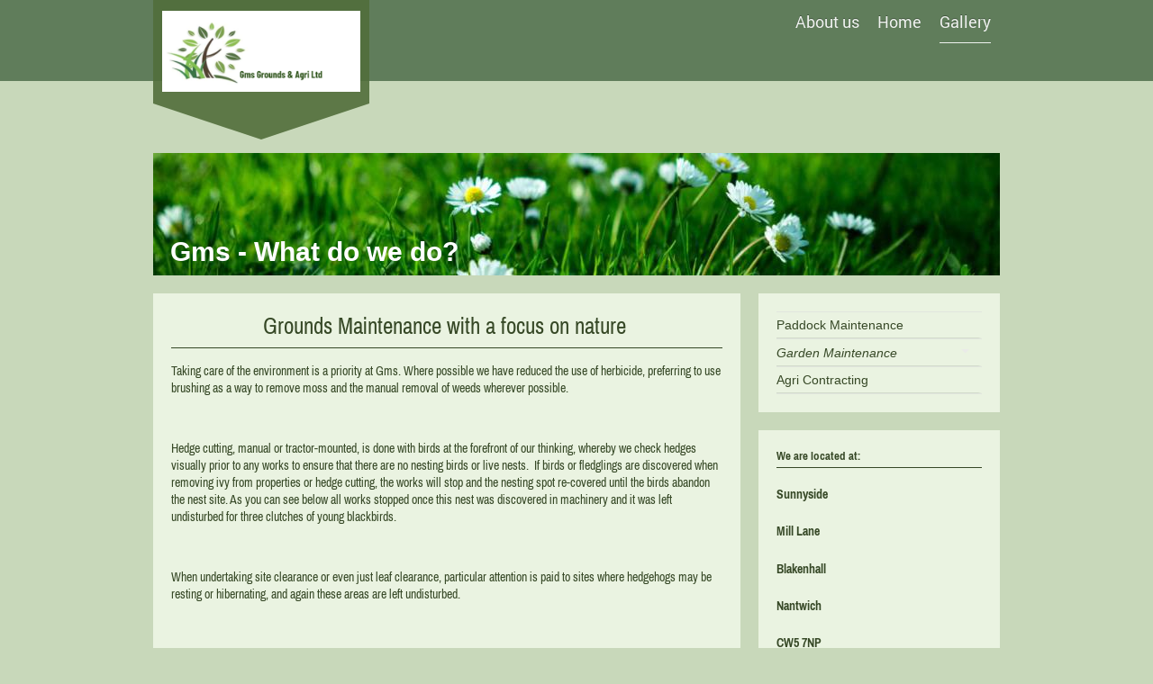

--- FILE ---
content_type: text/html; charset=UTF-8
request_url: https://www.groundsmaintenancesolutions.co.uk/gallery/garden-maintenance/
body_size: 6457
content:
<!DOCTYPE html>
<html lang="en"  ><head prefix="og: http://ogp.me/ns# fb: http://ogp.me/ns/fb# business: http://ogp.me/ns/business#">
    <meta http-equiv="Content-Type" content="text/html; charset=utf-8"/>
    <meta name="generator" content="IONOS MyWebsite"/>
        
    <link rel="dns-prefetch" href="//cdn.website-start.de/"/>
    <link rel="dns-prefetch" href="//127.mod.mywebsite-editor.com"/>
    <link rel="dns-prefetch" href="https://127.sb.mywebsite-editor.com/"/>
    <link rel="shortcut icon" href="//cdn.website-start.de/favicon.ico"/>
        <title>GMS Grounds &amp; Paddock Maintenance - Garden maintenance</title>
    <style type="text/css">@media screen and (max-device-width: 1024px) {.diyw a.switchViewWeb {display: inline !important;}}</style>
    <style type="text/css">@media screen and (min-device-width: 1024px) {
            .mediumScreenDisabled { display:block }
            .smallScreenDisabled { display:block }
        }
        @media screen and (max-device-width: 1024px) { .mediumScreenDisabled { display:none } }
        @media screen and (max-device-width: 568px) { .smallScreenDisabled { display:none } }
                @media screen and (min-width: 1024px) {
            .mobilepreview .mediumScreenDisabled { display:block }
            .mobilepreview .smallScreenDisabled { display:block }
        }
        @media screen and (max-width: 1024px) { .mobilepreview .mediumScreenDisabled { display:none } }
        @media screen and (max-width: 568px) { .mobilepreview .smallScreenDisabled { display:none } }</style>
    <meta name="viewport" content="width=device-width, initial-scale=1, maximum-scale=1, minimal-ui"/>

<meta name="format-detection" content="telephone=no"/>
        <meta name="keywords" content="grounds, gardens, tree work, tree surgery, agricultural contracting, lawns, ground works, snow clearance, driveway cleaning,  garden clearance, fencing, turfing, mini digger, hedges, topping, ferrying, tractor and man hire, tractor and dump trailer hire, cleaning, gutters, gutter cleaning, jet washing, driveway brushing,"/>
            <meta name="description" content="Reliable and professional grounds and garden services in Staffordshire and Cheshire. Complete range of garden and grounds services including lawns, hedges, tree work, gutter cleaning, fencing, jet washing and power brushing of drives and patios. We also offer a premium domestic and commercial cleaning service and agri contracting."/>
            <meta name="robots" content="index,follow"/>
        <link href="//cdn.website-start.de/templates/2120/style.css?1763478093678" rel="stylesheet" type="text/css"/>
    <link href="https://www.groundsmaintenancesolutions.co.uk/s/style/theming.css?1707773011" rel="stylesheet" type="text/css"/>
    <link href="//cdn.website-start.de/app/cdn/min/group/web.css?1763478093678" rel="stylesheet" type="text/css"/>
<link href="//cdn.website-start.de/app/cdn/min/moduleserver/css/en_GB/common,shoppingbasket?1763478093678" rel="stylesheet" type="text/css"/>
    <link href="//cdn.website-start.de/app/cdn/min/group/mobilenavigation.css?1763478093678" rel="stylesheet" type="text/css"/>
    <link href="https://127.sb.mywebsite-editor.com/app/logstate2-css.php?site=663147026&amp;t=1768623219" rel="stylesheet" type="text/css"/>

<script type="text/javascript">
    /* <![CDATA[ */
var stagingMode = '';
    /* ]]> */
</script>
<script src="https://127.sb.mywebsite-editor.com/app/logstate-js.php?site=663147026&amp;t=1768623219"></script>

    <link href="//cdn.website-start.de/templates/2120/print.css?1763478093678" rel="stylesheet" media="print" type="text/css"/>
    <script type="text/javascript">
    /* <![CDATA[ */
    var systemurl = 'https://127.sb.mywebsite-editor.com/';
    var webPath = '/';
    var proxyName = '';
    var webServerName = 'www.groundsmaintenancesolutions.co.uk';
    var sslServerUrl = 'https://www.groundsmaintenancesolutions.co.uk';
    var nonSslServerUrl = 'http://www.groundsmaintenancesolutions.co.uk';
    var webserverProtocol = 'http://';
    var nghScriptsUrlPrefix = '//127.mod.mywebsite-editor.com';
    var sessionNamespace = 'DIY_SB';
    var jimdoData = {
        cdnUrl:  '//cdn.website-start.de/',
        messages: {
            lightBox: {
    image : 'Image',
    of: 'of'
}

        },
        isTrial: 0,
        pageId: 329185    };
    var script_basisID = "663147026";

    diy = window.diy || {};
    diy.web = diy.web || {};

        diy.web.jsBaseUrl = "//cdn.website-start.de/s/build/";

    diy.context = diy.context || {};
    diy.context.type = diy.context.type || 'web';
    /* ]]> */
</script>

<script type="text/javascript" src="//cdn.website-start.de/app/cdn/min/group/web.js?1763478093678" crossorigin="anonymous"></script><script type="text/javascript" src="//cdn.website-start.de/s/build/web.bundle.js?1763478093678" crossorigin="anonymous"></script><script type="text/javascript" src="//cdn.website-start.de/app/cdn/min/group/mobilenavigation.js?1763478093678" crossorigin="anonymous"></script><script src="//cdn.website-start.de/app/cdn/min/moduleserver/js/en_GB/common,shoppingbasket?1763478093678"></script>
<script type="text/javascript" src="https://cdn.website-start.de/proxy/apps/static/resource/dependencies/"></script><script type="text/javascript">
                    if (typeof require !== 'undefined') {
                        require.config({
                            waitSeconds : 10,
                            baseUrl : 'https://cdn.website-start.de/proxy/apps/static/js/'
                        });
                    }
                </script><script type="text/javascript" src="//cdn.website-start.de/app/cdn/min/group/pfcsupport.js?1763478093678" crossorigin="anonymous"></script>    <meta property="og:type" content="business.business"/>
    <meta property="og:url" content="https://www.groundsmaintenancesolutions.co.uk/gallery/garden-maintenance/"/>
    <meta property="og:title" content="GMS Grounds &amp; Paddock Maintenance - Garden maintenance"/>
            <meta property="og:description" content="Reliable and professional grounds and garden services in Staffordshire and Cheshire. Complete range of garden and grounds services including lawns, hedges, tree work, gutter cleaning, fencing, jet washing and power brushing of drives and patios. We also offer a premium domestic and commercial cleaning service and agri contracting."/>
                <meta property="og:image" content="https://www.groundsmaintenancesolutions.co.uk/s/misc/logo.PNG?t=1767918089"/>
        <meta property="business:contact_data:country_name" content="United Kingdom"/>
    
    <meta property="business:contact_data:locality" content="Blakenhall  Nantwich"/>
    
    <meta property="business:contact_data:email" content="info@groundsmaintenancesolutions.co.uk"/>
    <meta property="business:contact_data:postal_code" content="CW5 7NP"/>
    <meta property="business:contact_data:phone_number" content=" +44 07825566677"/>
    
    
</head>


<body class="body   cc-pagemode-default diyfeSidebarRight diy-market-en_GB" data-pageid="329185" id="page-329185">
    
    <div class="diyw">
        <!-- master-3 -->
<div class="diyweb diywebClark diywebHasSidebar">
	<div class="diywebMobileNav">
		<div class="diywebGutter">
			
<nav id="diyfeMobileNav" class="diyfeCA diyfeCA2" role="navigation">
    <a title="Expand/collapse navigation">Expand/collapse navigation</a>
    <ul class="mainNav1"><li class=" hasSubNavigation"><a data-page-id="329417" href="https://www.groundsmaintenancesolutions.co.uk/" class=" level_1"><span>About us</span></a></li><li class=" hasSubNavigation"><a data-page-id="163362" href="https://www.groundsmaintenancesolutions.co.uk/home/" class=" level_1"><span>Home</span></a></li><li class="parent hasSubNavigation"><a data-page-id="163430" href="https://www.groundsmaintenancesolutions.co.uk/gallery/" class="parent level_1"><span>Gallery</span></a><span class="diyfeDropDownSubOpener">&nbsp;</span><div class="diyfeDropDownSubList diyfeCA diyfeCA3"><ul class="mainNav2"><li class=" hasSubNavigation"><a data-page-id="329184" href="https://www.groundsmaintenancesolutions.co.uk/gallery/paddock-maintenance/" class=" level_2"><span>Paddock Maintenance</span></a></li><li class="current hasSubNavigation"><a data-page-id="329185" href="https://www.groundsmaintenancesolutions.co.uk/gallery/garden-maintenance/" class="current level_2"><span>Garden Maintenance</span></a></li><li class=" hasSubNavigation"><a data-page-id="254716" href="https://www.groundsmaintenancesolutions.co.uk/gallery/agri-contracting/" class=" level_2"><span>Agri Contracting</span></a></li></ul></div></li></ul></nav>
		</div>
	</div>
  <div class="diywebNav diywebNavMain diywebNav1 diywebNavHorizontal diyfeCA diyfeCA2">
    <div class="diywebLiveArea">
      <div class="diywebMainGutter clearfix">
          <div class="diywebGutter">
            <div class="webnavigation"><ul id="mainNav1" class="mainNav1"><li class="navTopItemGroup_1"><a data-page-id="329417" href="https://www.groundsmaintenancesolutions.co.uk/" class="level_1"><span>About us</span></a></li><li class="navTopItemGroup_2"><a data-page-id="163362" href="https://www.groundsmaintenancesolutions.co.uk/home/" class="level_1"><span>Home</span></a></li><li class="navTopItemGroup_3"><a data-page-id="163430" href="https://www.groundsmaintenancesolutions.co.uk/gallery/" class="parent level_1"><span>Gallery</span></a></li></ul></div>
          </div>
        <div class="diywebLogo diyfeCA diyfeCA3">
          
    <style type="text/css" media="all">
        /* <![CDATA[ */
                .diyw #website-logo {
            text-align: center !important;
                        padding: 0px 0;
                    }
        
                /* ]]> */
    </style>

    <div id="website-logo">
            <a href="https://www.groundsmaintenancesolutions.co.uk/"><img class="website-logo-image" width="279" src="https://www.groundsmaintenancesolutions.co.uk/s/misc/logo.PNG?t=1767918089" alt=""/></a>

            
            </div>


        </div>
      </div>
    </div>
  </div>
	<div class="diywebEmotionHeader">
		<div class="diywebLiveArea">
			<div class="diywebMainGutter">
				<div class="diyfeGE">
					<div class="diywebGutter">
    <div id="diywebAppContainer1st"></div>
						
<style type="text/css" media="all">
.diyw div#emotion-header {
        max-width: 940px;
        max-height: 136px;
                background: #588c59;
    }

.diyw div#emotion-header-title-bg {
    left: 0%;
    top: 20%;
    width: 100%;
    height: 19%;

    background-color: #FFFFFF;
    opacity: 0.50;
    filter: alpha(opacity = 50);
    display: none;}

.diyw div#emotion-header strong#emotion-header-title {
    left: 5%;
    top: 20%;
    color: #ffffff;
        font: normal bold 30px/120% Tahoma, Geneva, sans-serif;
}

.diyw div#emotion-no-bg-container{
    max-height: 136px;
}

.diyw div#emotion-no-bg-container .emotion-no-bg-height {
    margin-top: 14.47%;
}
</style>
<div id="emotion-header" data-action="loadView" data-params="active" data-imagescount="1">
            <img src="https://www.groundsmaintenancesolutions.co.uk/s/img/emotionheader.jpg?1662388636.940px.136px" id="emotion-header-img" alt=""/>
            
        <div id="ehSlideshowPlaceholder">
            <div id="ehSlideShow">
                <div class="slide-container">
                                        <div style="background-color: #588c59">
                            <img src="https://www.groundsmaintenancesolutions.co.uk/s/img/emotionheader.jpg?1662388636.940px.136px" alt=""/>
                        </div>
                                    </div>
            </div>
        </div>


        <script type="text/javascript">
        //<![CDATA[
                diy.module.emotionHeader.slideShow.init({ slides: [{"url":"https:\/\/www.groundsmaintenancesolutions.co.uk\/s\/img\/emotionheader.jpg?1662388636.940px.136px","image_alt":"","bgColor":"#588c59"}] });
        //]]>
        </script>

    
    
    
            <strong id="emotion-header-title" style="text-align: left">Gms - What do we do?</strong>
                    <div class="notranslate">
                <svg xmlns="http://www.w3.org/2000/svg" version="1.1" id="emotion-header-title-svg" viewBox="0 0 940 136" preserveAspectRatio="xMinYMin meet"><text style="font-family:Tahoma, Geneva, sans-serif;font-size:30px;font-style:normal;font-weight:bold;fill:#ffffff;line-height:1.2em;"><tspan x="0" style="text-anchor: start" dy="0.95em">Gms - What do we do?</tspan></text></svg>
            </div>
            
    
    <script type="text/javascript">
    //<![CDATA[
    (function ($) {
        function enableSvgTitle() {
                        var titleSvg = $('svg#emotion-header-title-svg'),
                titleHtml = $('#emotion-header-title'),
                emoWidthAbs = 940,
                emoHeightAbs = 136,
                offsetParent,
                titlePosition,
                svgBoxWidth,
                svgBoxHeight;

                        if (titleSvg.length && titleHtml.length) {
                offsetParent = titleHtml.offsetParent();
                titlePosition = titleHtml.position();
                svgBoxWidth = titleHtml.width();
                svgBoxHeight = titleHtml.height();

                                titleSvg.get(0).setAttribute('viewBox', '0 0 ' + svgBoxWidth + ' ' + svgBoxHeight);
                titleSvg.css({
                   left: Math.roundTo(100 * titlePosition.left / offsetParent.width(), 3) + '%',
                   top: Math.roundTo(100 * titlePosition.top / offsetParent.height(), 3) + '%',
                   width: Math.roundTo(100 * svgBoxWidth / emoWidthAbs, 3) + '%',
                   height: Math.roundTo(100 * svgBoxHeight / emoHeightAbs, 3) + '%'
                });

                titleHtml.css('visibility','hidden');
                titleSvg.css('visibility','visible');
            }
        }

        
            var posFunc = function($, overrideSize) {
                var elems = [], containerWidth, containerHeight;
                                    elems.push({
                        selector: '#emotion-header-title',
                        overrideSize: true,
                        horPos: 3,
                        vertPos: 91.24                    });
                    lastTitleWidth = $('#emotion-header-title').width();
                                                elems.push({
                    selector: '#emotion-header-title-bg',
                    horPos: 0,
                    vertPos: 24.73                });
                                
                containerWidth = parseInt('940');
                containerHeight = parseInt('136');

                for (var i = 0; i < elems.length; ++i) {
                    var el = elems[i],
                        $el = $(el.selector),
                        pos = {
                            left: el.horPos,
                            top: el.vertPos
                        };
                    if (!$el.length) continue;
                    var anchorPos = $el.anchorPosition();
                    anchorPos.$container = $('#emotion-header');

                    if (overrideSize === true || el.overrideSize === true) {
                        anchorPos.setContainerSize(containerWidth, containerHeight);
                    } else {
                        anchorPos.setContainerSize(null, null);
                    }

                    var pxPos = anchorPos.fromAnchorPosition(pos),
                        pcPos = anchorPos.toPercentPosition(pxPos);

                    var elPos = {};
                    if (!isNaN(parseFloat(pcPos.top)) && isFinite(pcPos.top)) {
                        elPos.top = pcPos.top + '%';
                    }
                    if (!isNaN(parseFloat(pcPos.left)) && isFinite(pcPos.left)) {
                        elPos.left = pcPos.left + '%';
                    }
                    $el.css(elPos);
                }

                // switch to svg title
                enableSvgTitle();
            };

                        var $emotionImg = jQuery('#emotion-header-img');
            if ($emotionImg.length > 0) {
                // first position the element based on stored size
                posFunc(jQuery, true);

                // trigger reposition using the real size when the element is loaded
                var ehLoadEvTriggered = false;
                $emotionImg.one('load', function(){
                    posFunc(jQuery);
                    ehLoadEvTriggered = true;
                                        diy.module.emotionHeader.slideShow.start();
                                    }).each(function() {
                                        if(this.complete || typeof this.complete === 'undefined') {
                        jQuery(this).load();
                    }
                });

                                noLoadTriggeredTimeoutId = setTimeout(function() {
                    if (!ehLoadEvTriggered) {
                        posFunc(jQuery);
                    }
                    window.clearTimeout(noLoadTriggeredTimeoutId)
                }, 5000);//after 5 seconds
            } else {
                jQuery(function(){
                    posFunc(jQuery);
                });
            }

                        if (jQuery.isBrowser && jQuery.isBrowser.ie8) {
                var longTitleRepositionCalls = 0;
                longTitleRepositionInterval = setInterval(function() {
                    if (lastTitleWidth > 0 && lastTitleWidth != jQuery('#emotion-header-title').width()) {
                        posFunc(jQuery);
                    }
                    longTitleRepositionCalls++;
                    // try this for 5 seconds
                    if (longTitleRepositionCalls === 5) {
                        window.clearInterval(longTitleRepositionInterval);
                    }
                }, 1000);//each 1 second
            }

            }(jQuery));
    //]]>
    </script>

    </div>

					</div>
				</div>
			</div>
		</div>
	</div>
	<div class="diywebContent">
		<div class="diywebLiveArea">
			<div class="diywebMainGutter">
				<div class="diyfeGridGroup">
					<div class="diywebMain diyfeCA diyfeCA1 diyfeGE">
						<div class="diywebGutter">
							
        <div id="content_area">
        	<div id="content_start"></div>
        	
        
        <div id="matrix_754333" class="sortable-matrix" data-matrixId="754333"><div class="n module-type-header diyfeLiveArea "> <h1><span class="diyfeDecoration">Grounds Maintenance with a focus on nature </span></h1> </div><div class="n module-type-text diyfeLiveArea "> <p>Taking care of the environment is a priority at Gms. Where possible we have reduced the use of herbicide, preferring to use brushing as a way to remove moss and the manual removal of weeds
wherever possible.  </p>
<p> </p>
<p>Hedge cutting, manual or tractor-mounted, is done with birds at the forefront of our thinking, whereby we check hedges visually prior to any works to ensure that there are no nesting birds or live
nests.  If birds or fledglings are discovered when removing ivy from properties or hedge cutting, the works will stop and the nesting spot re-covered until the birds abandon the nest site. As
you can see below all works stopped once this nest was discovered in machinery and it was left undisturbed for three clutches of young blackbirds.</p>
<p> </p>
<p>When undertaking site clearance or even just leaf clearance, particular attention is paid to sites where hedgehogs may be resting or hibernating, and again these areas are left undisturbed.</p>
<p> </p>
<p> </p>
<p> </p> </div><div class="n module-type-imageSubtitle diyfeLiveArea "> <div class="clearover imageSubtitle" id="imageSubtitle-11609411">
    <div class="align-container align-center" style="max-width: 150px">
        <a class="imagewrapper" href="https://www.groundsmaintenancesolutions.co.uk/s/cc_images/teaserbox_15089696.png?t=1659950055" rel="lightbox[11609411]">
            <img id="image_15089696" src="https://www.groundsmaintenancesolutions.co.uk/s/cc_images/cache_15089696.png?t=1659950055" alt="" style="max-width: 150px; height:auto"/>
        </a>

        
    </div>

</div>

<script type="text/javascript">
//<![CDATA[
jQuery(function($) {
    var $target = $('#imageSubtitle-11609411');

    if ($.fn.swipebox && Modernizr.touch) {
        $target
            .find('a[rel*="lightbox"]')
            .addClass('swipebox')
            .swipebox();
    } else {
        $target.tinyLightbox({
            item: 'a[rel*="lightbox"]',
            cycle: false,
            hideNavigation: true
        });
    }
});
//]]>
</script>
 </div></div>
        
        
        </div>
						</div>
					</div>
					<div class="diywebSecondary diyfeGE diyfeCA diyfeCA3">
						<div class="diywebNav diywebNav23 diywebHideOnSmall">
							<div class="diyfeGE">
								<div class="diywebGutter">
									<div class="webnavigation"><ul id="mainNav2" class="mainNav2"><li class="navTopItemGroup_0"><a data-page-id="329184" href="https://www.groundsmaintenancesolutions.co.uk/gallery/paddock-maintenance/" class="level_2"><span>Paddock Maintenance</span></a></li><li class="navTopItemGroup_0"><a data-page-id="329185" href="https://www.groundsmaintenancesolutions.co.uk/gallery/garden-maintenance/" class="current level_2"><span>Garden Maintenance</span></a></li><li class="navTopItemGroup_0"><a data-page-id="254716" href="https://www.groundsmaintenancesolutions.co.uk/gallery/agri-contracting/" class="level_2"><span>Agri Contracting</span></a></li></ul></div>
								</div>
							</div>
						</div>
						<div class="diywebSidebar">
							<div class="diyfeGE">
								<div class="diywebGutter">
									<div id="matrix_385447" class="sortable-matrix" data-matrixId="385447"><div class="n module-type-header diyfeLiveArea "> <h2><span class="diyfeDecoration">We are located at:</span></h2> </div><div class="n module-type-text diyfeLiveArea "> <p><strong><span style="font-size:14px;">Sunnyside</span></strong></p>
<p><strong><span style="font-size:14px;">Mill Lane</span></strong></p>
<p><strong><span style="font-size:14px;">Blakenhall</span></strong></p>
<p><strong><span style="font-size:14px;">Nantwich</span></strong></p>
<p><strong><span style="font-size:14px;">CW5 7NP</span></strong></p> </div><div class="n module-type-hr diyfeLiveArea "> <div style="padding: 0px 0px">
    <div class="hr"></div>
</div>
 </div><div class="n module-type-header diyfeLiveArea "> <h2><span class="diyfeDecoration">Contact Brian on 07825566677</span></h2> </div><div class="n module-type-hr diyfeLiveArea "> <div style="padding: 0px 0px">
    <div class="hr"></div>
</div>
 </div></div>
								</div>
							</div>
						</div>
					</div>
				</div>
			</div>
		</div>
	</div>
	<div class="diywebFooter">
		<div class="diywebLiveArea">
			<div class="diywebMainGutter">
				<div class="diyfeGE">
					<div class="diywebGutter diyfeCA diyfeCA4">
						<div id="contentfooter">
    <div class="leftrow">
                        <a rel="nofollow" href="javascript:window.print();">
                    <img class="inline" height="14" width="18" src="//cdn.website-start.de/s/img/cc/printer.gif" alt=""/>
                    Print                </a> <span class="footer-separator">|</span>
                <a href="https://www.groundsmaintenancesolutions.co.uk/sitemap/">Sitemap</a>
                        <br/> © Brian Cooper
            </div>
    <script type="text/javascript">
        window.diy.ux.Captcha.locales = {
            generateNewCode: 'Generate new code',
            enterCode: 'Please enter the code'
        };
        window.diy.ux.Cap2.locales = {
            generateNewCode: 'Generate new code',
            enterCode: 'Please enter the code'
        };
    </script>
    <div class="rightrow">
                    <span class="loggedout">
                <a rel="nofollow" id="login" href="https://login.1and1-editor.com/663147026/www.groundsmaintenancesolutions.co.uk/gb?pageId=329185">
                    Login                </a>
            </span>
                <p><a class="diyw switchViewWeb" href="javascript:switchView('desktop');">Web View</a><a class="diyw switchViewMobile" href="javascript:switchView('mobile');">Mobile View</a></p>
                <span class="loggedin">
            <a rel="nofollow" id="logout" href="https://127.sb.mywebsite-editor.com/app/cms/logout.php">Logout</a> <span class="footer-separator">|</span>
            <a rel="nofollow" id="edit" href="https://127.sb.mywebsite-editor.com/app/663147026/329185/">Edit page</a>
        </span>
    </div>
</div>
            <div id="loginbox" class="hidden">
                <script type="text/javascript">
                    /* <![CDATA[ */
                    function forgotpw_popup() {
                        var url = 'https://password.1and1.co.uk/xml/request/RequestStart';
                        fenster = window.open(url, "fenster1", "width=600,height=400,status=yes,scrollbars=yes,resizable=yes");
                        // IE8 doesn't return the window reference instantly or at all.
                        // It may appear the call failed and fenster is null
                        if (fenster && fenster.focus) {
                            fenster.focus();
                        }
                    }
                    /* ]]> */
                </script>
                                <img class="logo" src="//cdn.website-start.de/s/img/logo.gif" alt="IONOS" title="IONOS"/>

                <div id="loginboxOuter"></div>
            </div>
        

					</div>
				</div>
			</div>
		</div>
	</div>
</div>    </div>

    
    </body>


<!-- rendered at Fri, 09 Jan 2026 00:21:29 +0000 -->
</html>
